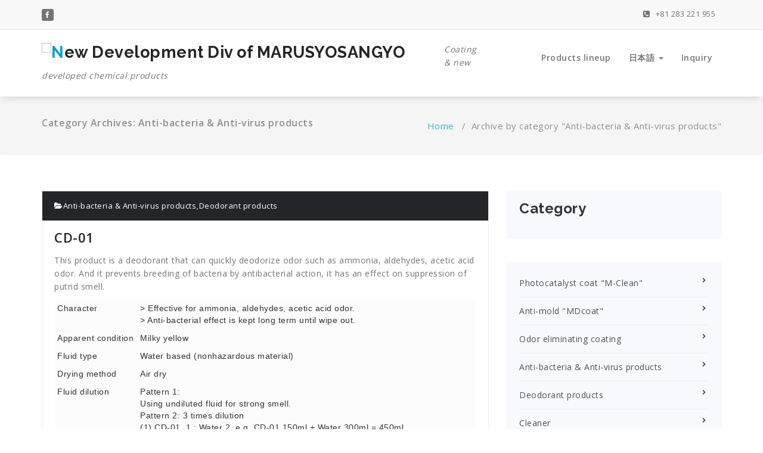

--- FILE ---
content_type: text/html; charset=UTF-8
request_url: https://marusyosangyo.com/category/anti-bacteriaanti-virus-products/
body_size: 16905
content:
<!DOCTYPE html>
<html lang="en-US">
	<head>
	<meta charset="UTF-8">
	<meta name="viewport" content="width=device-width, initial-scale=1">
	<meta name="Description" content="丸昌産業株式会社 新規開発事業部では、室内外で使用可能な光触媒 M-クリーンや防カビコーティング MDコート、化学物質や悪臭を除去する消臭コーティング剤、超親水性コート セルフェイスコートなど表面特性を変化させるコーティング剤の開発・製造や市販消臭剤や消臭成分、抗菌成分などの研究・開発しております。" />
	<meta name="Keywords" content="光触媒, 防カビ, 消臭, 抗ウイルス, 抗菌, 超親水性,ホルムアルデヒド,アンモニア,硫化水素,酢酸,イソ吉草酸,消臭対策" />
	<link rel="profile" href="http://gmpg.org/xfn/11">
	
	<meta name='robots' content='index, follow, max-image-preview:large, max-snippet:-1, max-video-preview:-1' />

	<!-- This site is optimized with the Yoast SEO plugin v26.7 - https://yoast.com/wordpress/plugins/seo/ -->
	<title>Anti-bacteria &amp; Anti-virus products アーカイブ - New Development Div of MARUSYOSANGYO</title>
	<link rel="canonical" href="https://marusyosangyo.com/category/anti-bacteriaanti-virus-products/" />
	<meta property="og:locale" content="en_US" />
	<meta property="og:type" content="article" />
	<meta property="og:title" content="Anti-bacteria &amp; Anti-virus products アーカイブ - New Development Div of MARUSYOSANGYO" />
	<meta property="og:url" content="https://marusyosangyo.com/category/anti-bacteriaanti-virus-products/" />
	<meta property="og:site_name" content="New Development Div of MARUSYOSANGYO" />
	<meta name="twitter:card" content="summary_large_image" />
	<script type="application/ld+json" class="yoast-schema-graph">{"@context":"https://schema.org","@graph":[{"@type":"CollectionPage","@id":"https://marusyosangyo.com/category/anti-bacteriaanti-virus-products/","url":"https://marusyosangyo.com/category/anti-bacteriaanti-virus-products/","name":"Anti-bacteria &amp; Anti-virus products アーカイブ - New Development Div of MARUSYOSANGYO","isPartOf":{"@id":"https://marusyosangyo.com/#website"},"primaryImageOfPage":{"@id":"https://marusyosangyo.com/category/anti-bacteriaanti-virus-products/#primaryimage"},"image":{"@id":"https://marusyosangyo.com/category/anti-bacteriaanti-virus-products/#primaryimage"},"thumbnailUrl":"https://marusyosangyo.com/wp-content/uploads/2020/02/antibacterial.jpg","breadcrumb":{"@id":"https://marusyosangyo.com/category/anti-bacteriaanti-virus-products/#breadcrumb"},"inLanguage":"en-US"},{"@type":"ImageObject","inLanguage":"en-US","@id":"https://marusyosangyo.com/category/anti-bacteriaanti-virus-products/#primaryimage","url":"https://marusyosangyo.com/wp-content/uploads/2020/02/antibacterial.jpg","contentUrl":"https://marusyosangyo.com/wp-content/uploads/2020/02/antibacterial.jpg","width":150,"height":152},{"@type":"BreadcrumbList","@id":"https://marusyosangyo.com/category/anti-bacteriaanti-virus-products/#breadcrumb","itemListElement":[{"@type":"ListItem","position":1,"name":"Home","item":"https://marusyosangyo.com/"},{"@type":"ListItem","position":2,"name":"Anti-bacteria &amp; Anti-virus products"}]},{"@type":"WebSite","@id":"https://marusyosangyo.com/#website","url":"https://marusyosangyo.com/","name":"New Development Div of MARUSYOSANGYO","description":"Coating &amp; new developed chemical products","publisher":{"@id":"https://marusyosangyo.com/#organization"},"potentialAction":[{"@type":"SearchAction","target":{"@type":"EntryPoint","urlTemplate":"https://marusyosangyo.com/?s={search_term_string}"},"query-input":{"@type":"PropertyValueSpecification","valueRequired":true,"valueName":"search_term_string"}}],"inLanguage":"en-US"},{"@type":"Organization","@id":"https://marusyosangyo.com/#organization","name":"MARUSYOSANGYO CO.,LTD.","url":"https://marusyosangyo.com/","logo":{"@type":"ImageObject","inLanguage":"en-US","@id":"https://marusyosangyo.com/#/schema/logo/image/","url":"https://marusyosangyo.com/wp-content/uploads/2022/06/4Mマーク.png","contentUrl":"https://marusyosangyo.com/wp-content/uploads/2022/06/4Mマーク.png","width":59,"height":60,"caption":"MARUSYOSANGYO CO.,LTD."},"image":{"@id":"https://marusyosangyo.com/#/schema/logo/image/"}}]}</script>
	<!-- / Yoast SEO plugin. -->


<link rel='dns-prefetch' href='//fonts.googleapis.com' />
<link rel="alternate" type="application/rss+xml" title="New Development Div of MARUSYOSANGYO &raquo; Feed" href="https://marusyosangyo.com/feed/" />
<link rel="alternate" type="application/rss+xml" title="New Development Div of MARUSYOSANGYO &raquo; Comments Feed" href="https://marusyosangyo.com/comments/feed/" />
<link rel="alternate" type="application/rss+xml" title="New Development Div of MARUSYOSANGYO &raquo; Anti-bacteria &amp; Anti-virus products Category Feed" href="https://marusyosangyo.com/category/anti-bacteriaanti-virus-products/feed/" />
<style id='wp-img-auto-sizes-contain-inline-css' type='text/css'>
img:is([sizes=auto i],[sizes^="auto," i]){contain-intrinsic-size:3000px 1500px}
/*# sourceURL=wp-img-auto-sizes-contain-inline-css */
</style>
<link rel='stylesheet' id='pt-cv-public-style-css' href='https://marusyosangyo.com/wp-content/plugins/content-views-query-and-display-post-page/public/assets/css/cv.css?ver=4.2.1' type='text/css' media='all' />
<style id='wp-emoji-styles-inline-css' type='text/css'>

	img.wp-smiley, img.emoji {
		display: inline !important;
		border: none !important;
		box-shadow: none !important;
		height: 1em !important;
		width: 1em !important;
		margin: 0 0.07em !important;
		vertical-align: -0.1em !important;
		background: none !important;
		padding: 0 !important;
	}
/*# sourceURL=wp-emoji-styles-inline-css */
</style>
<style id='wp-block-library-inline-css' type='text/css'>
:root{--wp-block-synced-color:#7a00df;--wp-block-synced-color--rgb:122,0,223;--wp-bound-block-color:var(--wp-block-synced-color);--wp-editor-canvas-background:#ddd;--wp-admin-theme-color:#007cba;--wp-admin-theme-color--rgb:0,124,186;--wp-admin-theme-color-darker-10:#006ba1;--wp-admin-theme-color-darker-10--rgb:0,107,160.5;--wp-admin-theme-color-darker-20:#005a87;--wp-admin-theme-color-darker-20--rgb:0,90,135;--wp-admin-border-width-focus:2px}@media (min-resolution:192dpi){:root{--wp-admin-border-width-focus:1.5px}}.wp-element-button{cursor:pointer}:root .has-very-light-gray-background-color{background-color:#eee}:root .has-very-dark-gray-background-color{background-color:#313131}:root .has-very-light-gray-color{color:#eee}:root .has-very-dark-gray-color{color:#313131}:root .has-vivid-green-cyan-to-vivid-cyan-blue-gradient-background{background:linear-gradient(135deg,#00d084,#0693e3)}:root .has-purple-crush-gradient-background{background:linear-gradient(135deg,#34e2e4,#4721fb 50%,#ab1dfe)}:root .has-hazy-dawn-gradient-background{background:linear-gradient(135deg,#faaca8,#dad0ec)}:root .has-subdued-olive-gradient-background{background:linear-gradient(135deg,#fafae1,#67a671)}:root .has-atomic-cream-gradient-background{background:linear-gradient(135deg,#fdd79a,#004a59)}:root .has-nightshade-gradient-background{background:linear-gradient(135deg,#330968,#31cdcf)}:root .has-midnight-gradient-background{background:linear-gradient(135deg,#020381,#2874fc)}:root{--wp--preset--font-size--normal:16px;--wp--preset--font-size--huge:42px}.has-regular-font-size{font-size:1em}.has-larger-font-size{font-size:2.625em}.has-normal-font-size{font-size:var(--wp--preset--font-size--normal)}.has-huge-font-size{font-size:var(--wp--preset--font-size--huge)}.has-text-align-center{text-align:center}.has-text-align-left{text-align:left}.has-text-align-right{text-align:right}.has-fit-text{white-space:nowrap!important}#end-resizable-editor-section{display:none}.aligncenter{clear:both}.items-justified-left{justify-content:flex-start}.items-justified-center{justify-content:center}.items-justified-right{justify-content:flex-end}.items-justified-space-between{justify-content:space-between}.screen-reader-text{border:0;clip-path:inset(50%);height:1px;margin:-1px;overflow:hidden;padding:0;position:absolute;width:1px;word-wrap:normal!important}.screen-reader-text:focus{background-color:#ddd;clip-path:none;color:#444;display:block;font-size:1em;height:auto;left:5px;line-height:normal;padding:15px 23px 14px;text-decoration:none;top:5px;width:auto;z-index:100000}html :where(.has-border-color){border-style:solid}html :where([style*=border-top-color]){border-top-style:solid}html :where([style*=border-right-color]){border-right-style:solid}html :where([style*=border-bottom-color]){border-bottom-style:solid}html :where([style*=border-left-color]){border-left-style:solid}html :where([style*=border-width]){border-style:solid}html :where([style*=border-top-width]){border-top-style:solid}html :where([style*=border-right-width]){border-right-style:solid}html :where([style*=border-bottom-width]){border-bottom-style:solid}html :where([style*=border-left-width]){border-left-style:solid}html :where(img[class*=wp-image-]){height:auto;max-width:100%}:where(figure){margin:0 0 1em}html :where(.is-position-sticky){--wp-admin--admin-bar--position-offset:var(--wp-admin--admin-bar--height,0px)}@media screen and (max-width:600px){html :where(.is-position-sticky){--wp-admin--admin-bar--position-offset:0px}}

/*# sourceURL=wp-block-library-inline-css */
</style><style id='wp-block-categories-inline-css' type='text/css'>
.wp-block-categories{box-sizing:border-box}.wp-block-categories.alignleft{margin-right:2em}.wp-block-categories.alignright{margin-left:2em}.wp-block-categories.wp-block-categories-dropdown.aligncenter{text-align:center}.wp-block-categories .wp-block-categories__label{display:block;width:100%}
/*# sourceURL=https://marusyosangyo.com/wp-includes/blocks/categories/style.min.css */
</style>
<style id='wp-block-heading-inline-css' type='text/css'>
h1:where(.wp-block-heading).has-background,h2:where(.wp-block-heading).has-background,h3:where(.wp-block-heading).has-background,h4:where(.wp-block-heading).has-background,h5:where(.wp-block-heading).has-background,h6:where(.wp-block-heading).has-background{padding:1.25em 2.375em}h1.has-text-align-left[style*=writing-mode]:where([style*=vertical-lr]),h1.has-text-align-right[style*=writing-mode]:where([style*=vertical-rl]),h2.has-text-align-left[style*=writing-mode]:where([style*=vertical-lr]),h2.has-text-align-right[style*=writing-mode]:where([style*=vertical-rl]),h3.has-text-align-left[style*=writing-mode]:where([style*=vertical-lr]),h3.has-text-align-right[style*=writing-mode]:where([style*=vertical-rl]),h4.has-text-align-left[style*=writing-mode]:where([style*=vertical-lr]),h4.has-text-align-right[style*=writing-mode]:where([style*=vertical-rl]),h5.has-text-align-left[style*=writing-mode]:where([style*=vertical-lr]),h5.has-text-align-right[style*=writing-mode]:where([style*=vertical-rl]),h6.has-text-align-left[style*=writing-mode]:where([style*=vertical-lr]),h6.has-text-align-right[style*=writing-mode]:where([style*=vertical-rl]){rotate:180deg}
/*# sourceURL=https://marusyosangyo.com/wp-includes/blocks/heading/style.min.css */
</style>
<style id='wp-block-image-inline-css' type='text/css'>
.wp-block-image>a,.wp-block-image>figure>a{display:inline-block}.wp-block-image img{box-sizing:border-box;height:auto;max-width:100%;vertical-align:bottom}@media not (prefers-reduced-motion){.wp-block-image img.hide{visibility:hidden}.wp-block-image img.show{animation:show-content-image .4s}}.wp-block-image[style*=border-radius] img,.wp-block-image[style*=border-radius]>a{border-radius:inherit}.wp-block-image.has-custom-border img{box-sizing:border-box}.wp-block-image.aligncenter{text-align:center}.wp-block-image.alignfull>a,.wp-block-image.alignwide>a{width:100%}.wp-block-image.alignfull img,.wp-block-image.alignwide img{height:auto;width:100%}.wp-block-image .aligncenter,.wp-block-image .alignleft,.wp-block-image .alignright,.wp-block-image.aligncenter,.wp-block-image.alignleft,.wp-block-image.alignright{display:table}.wp-block-image .aligncenter>figcaption,.wp-block-image .alignleft>figcaption,.wp-block-image .alignright>figcaption,.wp-block-image.aligncenter>figcaption,.wp-block-image.alignleft>figcaption,.wp-block-image.alignright>figcaption{caption-side:bottom;display:table-caption}.wp-block-image .alignleft{float:left;margin:.5em 1em .5em 0}.wp-block-image .alignright{float:right;margin:.5em 0 .5em 1em}.wp-block-image .aligncenter{margin-left:auto;margin-right:auto}.wp-block-image :where(figcaption){margin-bottom:1em;margin-top:.5em}.wp-block-image.is-style-circle-mask img{border-radius:9999px}@supports ((-webkit-mask-image:none) or (mask-image:none)) or (-webkit-mask-image:none){.wp-block-image.is-style-circle-mask img{border-radius:0;-webkit-mask-image:url('data:image/svg+xml;utf8,<svg viewBox="0 0 100 100" xmlns="http://www.w3.org/2000/svg"><circle cx="50" cy="50" r="50"/></svg>');mask-image:url('data:image/svg+xml;utf8,<svg viewBox="0 0 100 100" xmlns="http://www.w3.org/2000/svg"><circle cx="50" cy="50" r="50"/></svg>');mask-mode:alpha;-webkit-mask-position:center;mask-position:center;-webkit-mask-repeat:no-repeat;mask-repeat:no-repeat;-webkit-mask-size:contain;mask-size:contain}}:root :where(.wp-block-image.is-style-rounded img,.wp-block-image .is-style-rounded img){border-radius:9999px}.wp-block-image figure{margin:0}.wp-lightbox-container{display:flex;flex-direction:column;position:relative}.wp-lightbox-container img{cursor:zoom-in}.wp-lightbox-container img:hover+button{opacity:1}.wp-lightbox-container button{align-items:center;backdrop-filter:blur(16px) saturate(180%);background-color:#5a5a5a40;border:none;border-radius:4px;cursor:zoom-in;display:flex;height:20px;justify-content:center;opacity:0;padding:0;position:absolute;right:16px;text-align:center;top:16px;width:20px;z-index:100}@media not (prefers-reduced-motion){.wp-lightbox-container button{transition:opacity .2s ease}}.wp-lightbox-container button:focus-visible{outline:3px auto #5a5a5a40;outline:3px auto -webkit-focus-ring-color;outline-offset:3px}.wp-lightbox-container button:hover{cursor:pointer;opacity:1}.wp-lightbox-container button:focus{opacity:1}.wp-lightbox-container button:focus,.wp-lightbox-container button:hover,.wp-lightbox-container button:not(:hover):not(:active):not(.has-background){background-color:#5a5a5a40;border:none}.wp-lightbox-overlay{box-sizing:border-box;cursor:zoom-out;height:100vh;left:0;overflow:hidden;position:fixed;top:0;visibility:hidden;width:100%;z-index:100000}.wp-lightbox-overlay .close-button{align-items:center;cursor:pointer;display:flex;justify-content:center;min-height:40px;min-width:40px;padding:0;position:absolute;right:calc(env(safe-area-inset-right) + 16px);top:calc(env(safe-area-inset-top) + 16px);z-index:5000000}.wp-lightbox-overlay .close-button:focus,.wp-lightbox-overlay .close-button:hover,.wp-lightbox-overlay .close-button:not(:hover):not(:active):not(.has-background){background:none;border:none}.wp-lightbox-overlay .lightbox-image-container{height:var(--wp--lightbox-container-height);left:50%;overflow:hidden;position:absolute;top:50%;transform:translate(-50%,-50%);transform-origin:top left;width:var(--wp--lightbox-container-width);z-index:9999999999}.wp-lightbox-overlay .wp-block-image{align-items:center;box-sizing:border-box;display:flex;height:100%;justify-content:center;margin:0;position:relative;transform-origin:0 0;width:100%;z-index:3000000}.wp-lightbox-overlay .wp-block-image img{height:var(--wp--lightbox-image-height);min-height:var(--wp--lightbox-image-height);min-width:var(--wp--lightbox-image-width);width:var(--wp--lightbox-image-width)}.wp-lightbox-overlay .wp-block-image figcaption{display:none}.wp-lightbox-overlay button{background:none;border:none}.wp-lightbox-overlay .scrim{background-color:#fff;height:100%;opacity:.9;position:absolute;width:100%;z-index:2000000}.wp-lightbox-overlay.active{visibility:visible}@media not (prefers-reduced-motion){.wp-lightbox-overlay.active{animation:turn-on-visibility .25s both}.wp-lightbox-overlay.active img{animation:turn-on-visibility .35s both}.wp-lightbox-overlay.show-closing-animation:not(.active){animation:turn-off-visibility .35s both}.wp-lightbox-overlay.show-closing-animation:not(.active) img{animation:turn-off-visibility .25s both}.wp-lightbox-overlay.zoom.active{animation:none;opacity:1;visibility:visible}.wp-lightbox-overlay.zoom.active .lightbox-image-container{animation:lightbox-zoom-in .4s}.wp-lightbox-overlay.zoom.active .lightbox-image-container img{animation:none}.wp-lightbox-overlay.zoom.active .scrim{animation:turn-on-visibility .4s forwards}.wp-lightbox-overlay.zoom.show-closing-animation:not(.active){animation:none}.wp-lightbox-overlay.zoom.show-closing-animation:not(.active) .lightbox-image-container{animation:lightbox-zoom-out .4s}.wp-lightbox-overlay.zoom.show-closing-animation:not(.active) .lightbox-image-container img{animation:none}.wp-lightbox-overlay.zoom.show-closing-animation:not(.active) .scrim{animation:turn-off-visibility .4s forwards}}@keyframes show-content-image{0%{visibility:hidden}99%{visibility:hidden}to{visibility:visible}}@keyframes turn-on-visibility{0%{opacity:0}to{opacity:1}}@keyframes turn-off-visibility{0%{opacity:1;visibility:visible}99%{opacity:0;visibility:visible}to{opacity:0;visibility:hidden}}@keyframes lightbox-zoom-in{0%{transform:translate(calc((-100vw + var(--wp--lightbox-scrollbar-width))/2 + var(--wp--lightbox-initial-left-position)),calc(-50vh + var(--wp--lightbox-initial-top-position))) scale(var(--wp--lightbox-scale))}to{transform:translate(-50%,-50%) scale(1)}}@keyframes lightbox-zoom-out{0%{transform:translate(-50%,-50%) scale(1);visibility:visible}99%{visibility:visible}to{transform:translate(calc((-100vw + var(--wp--lightbox-scrollbar-width))/2 + var(--wp--lightbox-initial-left-position)),calc(-50vh + var(--wp--lightbox-initial-top-position))) scale(var(--wp--lightbox-scale));visibility:hidden}}
/*# sourceURL=https://marusyosangyo.com/wp-includes/blocks/image/style.min.css */
</style>
<style id='wp-block-list-inline-css' type='text/css'>
ol,ul{box-sizing:border-box}:root :where(.wp-block-list.has-background){padding:1.25em 2.375em}
/*# sourceURL=https://marusyosangyo.com/wp-includes/blocks/list/style.min.css */
</style>
<style id='wp-block-paragraph-inline-css' type='text/css'>
.is-small-text{font-size:.875em}.is-regular-text{font-size:1em}.is-large-text{font-size:2.25em}.is-larger-text{font-size:3em}.has-drop-cap:not(:focus):first-letter{float:left;font-size:8.4em;font-style:normal;font-weight:100;line-height:.68;margin:.05em .1em 0 0;text-transform:uppercase}body.rtl .has-drop-cap:not(:focus):first-letter{float:none;margin-left:.1em}p.has-drop-cap.has-background{overflow:hidden}:root :where(p.has-background){padding:1.25em 2.375em}:where(p.has-text-color:not(.has-link-color)) a{color:inherit}p.has-text-align-left[style*="writing-mode:vertical-lr"],p.has-text-align-right[style*="writing-mode:vertical-rl"]{rotate:180deg}
/*# sourceURL=https://marusyosangyo.com/wp-includes/blocks/paragraph/style.min.css */
</style>
<style id='global-styles-inline-css' type='text/css'>
:root{--wp--preset--aspect-ratio--square: 1;--wp--preset--aspect-ratio--4-3: 4/3;--wp--preset--aspect-ratio--3-4: 3/4;--wp--preset--aspect-ratio--3-2: 3/2;--wp--preset--aspect-ratio--2-3: 2/3;--wp--preset--aspect-ratio--16-9: 16/9;--wp--preset--aspect-ratio--9-16: 9/16;--wp--preset--color--black: #000000;--wp--preset--color--cyan-bluish-gray: #abb8c3;--wp--preset--color--white: #ffffff;--wp--preset--color--pale-pink: #f78da7;--wp--preset--color--vivid-red: #cf2e2e;--wp--preset--color--luminous-vivid-orange: #ff6900;--wp--preset--color--luminous-vivid-amber: #fcb900;--wp--preset--color--light-green-cyan: #7bdcb5;--wp--preset--color--vivid-green-cyan: #00d084;--wp--preset--color--pale-cyan-blue: #8ed1fc;--wp--preset--color--vivid-cyan-blue: #0693e3;--wp--preset--color--vivid-purple: #9b51e0;--wp--preset--gradient--vivid-cyan-blue-to-vivid-purple: linear-gradient(135deg,rgb(6,147,227) 0%,rgb(155,81,224) 100%);--wp--preset--gradient--light-green-cyan-to-vivid-green-cyan: linear-gradient(135deg,rgb(122,220,180) 0%,rgb(0,208,130) 100%);--wp--preset--gradient--luminous-vivid-amber-to-luminous-vivid-orange: linear-gradient(135deg,rgb(252,185,0) 0%,rgb(255,105,0) 100%);--wp--preset--gradient--luminous-vivid-orange-to-vivid-red: linear-gradient(135deg,rgb(255,105,0) 0%,rgb(207,46,46) 100%);--wp--preset--gradient--very-light-gray-to-cyan-bluish-gray: linear-gradient(135deg,rgb(238,238,238) 0%,rgb(169,184,195) 100%);--wp--preset--gradient--cool-to-warm-spectrum: linear-gradient(135deg,rgb(74,234,220) 0%,rgb(151,120,209) 20%,rgb(207,42,186) 40%,rgb(238,44,130) 60%,rgb(251,105,98) 80%,rgb(254,248,76) 100%);--wp--preset--gradient--blush-light-purple: linear-gradient(135deg,rgb(255,206,236) 0%,rgb(152,150,240) 100%);--wp--preset--gradient--blush-bordeaux: linear-gradient(135deg,rgb(254,205,165) 0%,rgb(254,45,45) 50%,rgb(107,0,62) 100%);--wp--preset--gradient--luminous-dusk: linear-gradient(135deg,rgb(255,203,112) 0%,rgb(199,81,192) 50%,rgb(65,88,208) 100%);--wp--preset--gradient--pale-ocean: linear-gradient(135deg,rgb(255,245,203) 0%,rgb(182,227,212) 50%,rgb(51,167,181) 100%);--wp--preset--gradient--electric-grass: linear-gradient(135deg,rgb(202,248,128) 0%,rgb(113,206,126) 100%);--wp--preset--gradient--midnight: linear-gradient(135deg,rgb(2,3,129) 0%,rgb(40,116,252) 100%);--wp--preset--font-size--small: 13px;--wp--preset--font-size--medium: 20px;--wp--preset--font-size--large: 36px;--wp--preset--font-size--x-large: 42px;--wp--preset--spacing--20: 0.44rem;--wp--preset--spacing--30: 0.67rem;--wp--preset--spacing--40: 1rem;--wp--preset--spacing--50: 1.5rem;--wp--preset--spacing--60: 2.25rem;--wp--preset--spacing--70: 3.38rem;--wp--preset--spacing--80: 5.06rem;--wp--preset--shadow--natural: 6px 6px 9px rgba(0, 0, 0, 0.2);--wp--preset--shadow--deep: 12px 12px 50px rgba(0, 0, 0, 0.4);--wp--preset--shadow--sharp: 6px 6px 0px rgba(0, 0, 0, 0.2);--wp--preset--shadow--outlined: 6px 6px 0px -3px rgb(255, 255, 255), 6px 6px rgb(0, 0, 0);--wp--preset--shadow--crisp: 6px 6px 0px rgb(0, 0, 0);}:where(.is-layout-flex){gap: 0.5em;}:where(.is-layout-grid){gap: 0.5em;}body .is-layout-flex{display: flex;}.is-layout-flex{flex-wrap: wrap;align-items: center;}.is-layout-flex > :is(*, div){margin: 0;}body .is-layout-grid{display: grid;}.is-layout-grid > :is(*, div){margin: 0;}:where(.wp-block-columns.is-layout-flex){gap: 2em;}:where(.wp-block-columns.is-layout-grid){gap: 2em;}:where(.wp-block-post-template.is-layout-flex){gap: 1.25em;}:where(.wp-block-post-template.is-layout-grid){gap: 1.25em;}.has-black-color{color: var(--wp--preset--color--black) !important;}.has-cyan-bluish-gray-color{color: var(--wp--preset--color--cyan-bluish-gray) !important;}.has-white-color{color: var(--wp--preset--color--white) !important;}.has-pale-pink-color{color: var(--wp--preset--color--pale-pink) !important;}.has-vivid-red-color{color: var(--wp--preset--color--vivid-red) !important;}.has-luminous-vivid-orange-color{color: var(--wp--preset--color--luminous-vivid-orange) !important;}.has-luminous-vivid-amber-color{color: var(--wp--preset--color--luminous-vivid-amber) !important;}.has-light-green-cyan-color{color: var(--wp--preset--color--light-green-cyan) !important;}.has-vivid-green-cyan-color{color: var(--wp--preset--color--vivid-green-cyan) !important;}.has-pale-cyan-blue-color{color: var(--wp--preset--color--pale-cyan-blue) !important;}.has-vivid-cyan-blue-color{color: var(--wp--preset--color--vivid-cyan-blue) !important;}.has-vivid-purple-color{color: var(--wp--preset--color--vivid-purple) !important;}.has-black-background-color{background-color: var(--wp--preset--color--black) !important;}.has-cyan-bluish-gray-background-color{background-color: var(--wp--preset--color--cyan-bluish-gray) !important;}.has-white-background-color{background-color: var(--wp--preset--color--white) !important;}.has-pale-pink-background-color{background-color: var(--wp--preset--color--pale-pink) !important;}.has-vivid-red-background-color{background-color: var(--wp--preset--color--vivid-red) !important;}.has-luminous-vivid-orange-background-color{background-color: var(--wp--preset--color--luminous-vivid-orange) !important;}.has-luminous-vivid-amber-background-color{background-color: var(--wp--preset--color--luminous-vivid-amber) !important;}.has-light-green-cyan-background-color{background-color: var(--wp--preset--color--light-green-cyan) !important;}.has-vivid-green-cyan-background-color{background-color: var(--wp--preset--color--vivid-green-cyan) !important;}.has-pale-cyan-blue-background-color{background-color: var(--wp--preset--color--pale-cyan-blue) !important;}.has-vivid-cyan-blue-background-color{background-color: var(--wp--preset--color--vivid-cyan-blue) !important;}.has-vivid-purple-background-color{background-color: var(--wp--preset--color--vivid-purple) !important;}.has-black-border-color{border-color: var(--wp--preset--color--black) !important;}.has-cyan-bluish-gray-border-color{border-color: var(--wp--preset--color--cyan-bluish-gray) !important;}.has-white-border-color{border-color: var(--wp--preset--color--white) !important;}.has-pale-pink-border-color{border-color: var(--wp--preset--color--pale-pink) !important;}.has-vivid-red-border-color{border-color: var(--wp--preset--color--vivid-red) !important;}.has-luminous-vivid-orange-border-color{border-color: var(--wp--preset--color--luminous-vivid-orange) !important;}.has-luminous-vivid-amber-border-color{border-color: var(--wp--preset--color--luminous-vivid-amber) !important;}.has-light-green-cyan-border-color{border-color: var(--wp--preset--color--light-green-cyan) !important;}.has-vivid-green-cyan-border-color{border-color: var(--wp--preset--color--vivid-green-cyan) !important;}.has-pale-cyan-blue-border-color{border-color: var(--wp--preset--color--pale-cyan-blue) !important;}.has-vivid-cyan-blue-border-color{border-color: var(--wp--preset--color--vivid-cyan-blue) !important;}.has-vivid-purple-border-color{border-color: var(--wp--preset--color--vivid-purple) !important;}.has-vivid-cyan-blue-to-vivid-purple-gradient-background{background: var(--wp--preset--gradient--vivid-cyan-blue-to-vivid-purple) !important;}.has-light-green-cyan-to-vivid-green-cyan-gradient-background{background: var(--wp--preset--gradient--light-green-cyan-to-vivid-green-cyan) !important;}.has-luminous-vivid-amber-to-luminous-vivid-orange-gradient-background{background: var(--wp--preset--gradient--luminous-vivid-amber-to-luminous-vivid-orange) !important;}.has-luminous-vivid-orange-to-vivid-red-gradient-background{background: var(--wp--preset--gradient--luminous-vivid-orange-to-vivid-red) !important;}.has-very-light-gray-to-cyan-bluish-gray-gradient-background{background: var(--wp--preset--gradient--very-light-gray-to-cyan-bluish-gray) !important;}.has-cool-to-warm-spectrum-gradient-background{background: var(--wp--preset--gradient--cool-to-warm-spectrum) !important;}.has-blush-light-purple-gradient-background{background: var(--wp--preset--gradient--blush-light-purple) !important;}.has-blush-bordeaux-gradient-background{background: var(--wp--preset--gradient--blush-bordeaux) !important;}.has-luminous-dusk-gradient-background{background: var(--wp--preset--gradient--luminous-dusk) !important;}.has-pale-ocean-gradient-background{background: var(--wp--preset--gradient--pale-ocean) !important;}.has-electric-grass-gradient-background{background: var(--wp--preset--gradient--electric-grass) !important;}.has-midnight-gradient-background{background: var(--wp--preset--gradient--midnight) !important;}.has-small-font-size{font-size: var(--wp--preset--font-size--small) !important;}.has-medium-font-size{font-size: var(--wp--preset--font-size--medium) !important;}.has-large-font-size{font-size: var(--wp--preset--font-size--large) !important;}.has-x-large-font-size{font-size: var(--wp--preset--font-size--x-large) !important;}
/*# sourceURL=global-styles-inline-css */
</style>

<style id='classic-theme-styles-inline-css' type='text/css'>
/*! This file is auto-generated */
.wp-block-button__link{color:#fff;background-color:#32373c;border-radius:9999px;box-shadow:none;text-decoration:none;padding:calc(.667em + 2px) calc(1.333em + 2px);font-size:1.125em}.wp-block-file__button{background:#32373c;color:#fff;text-decoration:none}
/*# sourceURL=/wp-includes/css/classic-themes.min.css */
</style>
<link rel='stylesheet' id='contact-form-7-css' href='https://marusyosangyo.com/wp-content/plugins/contact-form-7/includes/css/styles.css?ver=6.1.4' type='text/css' media='all' />
<link rel='stylesheet' id='wpos-slick-style-css' href='https://marusyosangyo.com/wp-content/plugins/post-category-image-with-grid-and-slider/assets/css/slick.css?ver=1.5.3' type='text/css' media='all' />
<link rel='stylesheet' id='pciwgas-publlic-style-css' href='https://marusyosangyo.com/wp-content/plugins/post-category-image-with-grid-and-slider/assets/css/pciwgas-public.css?ver=1.5.3' type='text/css' media='all' />
<link rel='stylesheet' id='specia-style-css' href='https://marusyosangyo.com/wp-content/themes/specia/specia/style.css?ver=6.9' type='text/css' media='all' />
<link rel='stylesheet' id='specia-default-css' href='https://marusyosangyo.com/wp-content/themes/specia/specia/css/colors/default.css?ver=6.9' type='text/css' media='all' />
<link rel='stylesheet' id='owl-carousel-css' href='https://marusyosangyo.com/wp-content/themes/specia/specia/css/owl.carousel.css?ver=6.9' type='text/css' media='all' />
<link rel='stylesheet' id='bootstrap-css' href='https://marusyosangyo.com/wp-content/themes/specia/specia/css/bootstrap.css?ver=6.9' type='text/css' media='all' />
<link rel='stylesheet' id='woo-css' href='https://marusyosangyo.com/wp-content/themes/specia/specia/css/woo.css?ver=6.9' type='text/css' media='all' />
<link rel='stylesheet' id='specia-form-css' href='https://marusyosangyo.com/wp-content/themes/specia/specia/css/form.css?ver=6.9' type='text/css' media='all' />
<link rel='stylesheet' id='specia-typography-css' href='https://marusyosangyo.com/wp-content/themes/specia/specia/css/typography.css?ver=6.9' type='text/css' media='all' />
<link rel='stylesheet' id='specia-media-query-css' href='https://marusyosangyo.com/wp-content/themes/specia/specia/css/media-query.css?ver=6.9' type='text/css' media='all' />
<link rel='stylesheet' id='specia-widget-css' href='https://marusyosangyo.com/wp-content/themes/specia/specia/css/widget.css?ver=6.9' type='text/css' media='all' />
<link rel='stylesheet' id='animate-css' href='https://marusyosangyo.com/wp-content/themes/specia/specia/css/animate.min.css?ver=6.9' type='text/css' media='all' />
<link rel='stylesheet' id='specia-text-rotator-css' href='https://marusyosangyo.com/wp-content/themes/specia/specia/css/text-rotator.css?ver=6.9' type='text/css' media='all' />
<link rel='stylesheet' id='specia-menus-css' href='https://marusyosangyo.com/wp-content/themes/specia/specia/css/menus.css?ver=6.9' type='text/css' media='all' />
<link rel='stylesheet' id='font-awesome-css' href='https://marusyosangyo.com/wp-content/themes/specia/specia/inc/fonts/font-awesome/css/font-awesome.min.css?ver=6.9' type='text/css' media='all' />
<link rel='stylesheet' id='specia-fonts-css' href='//fonts.googleapis.com/css?family=Open+Sans%3A300%2C400%2C600%2C700%2C800%7CRaleway%3A400%2C700&#038;subset=latin%2Clatin-ext' type='text/css' media='all' />
<link rel='stylesheet' id='tablepress-default-css' href='https://marusyosangyo.com/wp-content/plugins/tablepress/css/build/default.css?ver=3.2.6' type='text/css' media='all' />
<script type="text/javascript" src="https://marusyosangyo.com/wp-includes/js/jquery/jquery.min.js?ver=3.7.1" id="jquery-core-js"></script>
<script type="text/javascript" src="https://marusyosangyo.com/wp-includes/js/jquery/jquery-migrate.min.js?ver=3.4.1" id="jquery-migrate-js"></script>
<script type="text/javascript" src="https://marusyosangyo.com/wp-content/themes/specia/specia/js/owl.carousel.min.js?ver=6.9" id="owl-carousel-js"></script>
<script type="text/javascript" src="https://marusyosangyo.com/wp-content/themes/specia/specia/js/bootstrap.min.js?ver=6.9" id="bootstrap-js"></script>
<script type="text/javascript" src="https://marusyosangyo.com/wp-content/themes/specia/specia/js/jquery.simple-text-rotator.min.js?ver=6.9" id="jquery-text-rotator-js"></script>
<script type="text/javascript" src="https://marusyosangyo.com/wp-content/themes/specia/specia/js/jquery.sticky.js?ver=6.9" id="jquery-sticky-js"></script>
<script type="text/javascript" src="https://marusyosangyo.com/wp-content/themes/specia/specia/js/wow.min.js?ver=6.9" id="wow-min-js"></script>
<script type="text/javascript" src="https://marusyosangyo.com/wp-content/themes/specia/specia/js/component.min.js?ver=6.9" id="specia-service-component-js"></script>
<script type="text/javascript" src="https://marusyosangyo.com/wp-content/themes/specia/specia/js/modernizr.custom.min.js?ver=6.9" id="specia-service-modernizr-custom-js"></script>
<script type="text/javascript" src="https://marusyosangyo.com/wp-content/themes/specia/specia/js/custom.js?ver=6.9" id="specia-custom-js-js"></script>
<script type="text/javascript" src="https://marusyosangyo.com/wp-content/themes/specia/specia/js/dropdown.js?ver=6.9" id="specia-dropdown-js"></script>
<link rel="https://api.w.org/" href="https://marusyosangyo.com/wp-json/" /><link rel="alternate" title="JSON" type="application/json" href="https://marusyosangyo.com/wp-json/wp/v2/categories/5" /><link rel="EditURI" type="application/rsd+xml" title="RSD" href="https://marusyosangyo.com/xmlrpc.php?rsd" />
<meta name="generator" content="WordPress 6.9" />
		<script type="text/javascript">
				(function(c,l,a,r,i,t,y){
					c[a]=c[a]||function(){(c[a].q=c[a].q||[]).push(arguments)};t=l.createElement(r);t.async=1;
					t.src="https://www.clarity.ms/tag/"+i+"?ref=wordpress";y=l.getElementsByTagName(r)[0];y.parentNode.insertBefore(t,y);
				})(window, document, "clarity", "script", "hvhh1alxzv");
		</script>
		<link rel="icon" href="https://marusyosangyo.com/wp-content/uploads/2022/06/4Mマーク.png" sizes="32x32" />
<link rel="icon" href="https://marusyosangyo.com/wp-content/uploads/2022/06/4Mマーク.png" sizes="192x192" />
<link rel="apple-touch-icon" href="https://marusyosangyo.com/wp-content/uploads/2022/06/4Mマーク.png" />
<meta name="msapplication-TileImage" content="https://marusyosangyo.com/wp-content/uploads/2022/06/4Mマーク.png" />
<!-- Matomo -->
<script>
  var _paq = window._paq = window._paq || [];
  /* tracker methods like "setCustomDimension" should be called before "trackPageView" */
  _paq.push(['trackPageView']);
  _paq.push(['enableLinkTracking']);
  (function() {
    var u="//marusyosangyo.com/matomo/";
    _paq.push(['setTrackerUrl', u+'matomo.php']);
    _paq.push(['setSiteId', '1']);
    var d=document, g=d.createElement('script'), s=d.getElementsByTagName('script')[0];
    g.async=true; g.src=u+'matomo.js'; s.parentNode.insertBefore(g,s);
  })();
</script>
<!-- End Matomo Code -->
</head>

<body class="archive category category-anti-bacteriaanti-virus-products category-5 wp-custom-logo wp-theme-speciaspecia">
<div id="page" class="site">
	<a class="skip-link screen-reader-text" href="#content">Skip to content</a>

	

<section id="specia-header" class="header-top-info-1">
    <div class="container">
        <div class="row">
            <div class="col-md-6 col-sm-5">
                <!-- Start Social Media Icons -->
								
				
											<ul class="social pull-left">
							 
								<li><a href="https://www.facebook.com/marusyosangyo.inc"><i class="fa fa-facebook"></i></a></li>
														
														
														
														
														
														
														
														
														
														
														
													</ul>
					                <!-- /End Social Media Icons-->
            </div>
			
			
            <div class="col-md-6 col-sm-7">
									<!-- Start Contact Info -->
					<ul class="info pull-right">
												
						 
							<li class="header-contact"><a href="tel:+81 283 221 955"><i class="fa fa-phone-square"></i> +81 283 221 955</a></li>
											</ul>
					<!-- /End Contact Info -->
							</div>
        </div>
    </div>
</section>

<div class="clearfix"></div>

<header role="banner">
	<nav class='navbar navbar-default sticky-nav' role='navigation'>
		
		<div class="container">

			<!-- Mobile Display -->
			<div class="navbar-header">
				<a class="navbar-brand" href="https://marusyosangyo.com/" class="brand">
					<a href="https://marusyosangyo.com/" class="custom-logo-link" rel="home"><img src="https://marusyosangyo.com/wp-content/uploads/2022/10/Specia-1.png" class="custom-logo navbar-brand" alt="New Development Div of MARUSYOSANGYO" decoding="async" /></a>					
												<p class="site-description">Coating &amp; new developed chemical products</p>
									</a>
				
				
				
				<button type="button" class="navbar-toggle collapsed" data-toggle="collapse" data-target="#bs-example-navbar-collapse-1">
					<span class="sr-only">Toggle navigation</span>
					<span class="icon-bar"></span>
					<span class="icon-bar"></span>
					<span class="icon-bar"></span>
				</button>
			</div>
			<!-- /Mobile Display -->

			<!-- Menu Toggle -->
			<div class="collapse navbar-collapse" id="bs-example-navbar-collapse-1">

			<ul id="menu-menu-1" class="nav navbar-nav navbar-right"><li id="menu-item-677" class="menu-item menu-item-type-post_type menu-item-object-page menu-item-home menu-item-677"><a href="https://marusyosangyo.com/">Products lineup</a></li>
<li id="menu-item-678" class="menu-item menu-item-type-post_type menu-item-object-page menu-item-has-children menu-item-678 dropdown"><a href="https://marusyosangyo.com/jp/">日本語 <i class="caret"></i></a>
<ul class="dropdown-menu">
	<li id="menu-item-674" class="menu-item menu-item-type-post_type menu-item-object-page menu-item-privacy-policy menu-item-674"><a href="https://marusyosangyo.com/privacy-policy/">Privacy Policy</a></li>
</ul>
</li>
<li id="menu-item-679" class="menu-item menu-item-type-post_type menu-item-object-page menu-item-679"><a href="https://marusyosangyo.com/inquiry/">Inquiry</a></li>
</ul>			</div>
			<!-- Menu Toggle -->
			
		</div>
	</nav>
</header>
<div class="clearfix"></div>
<section class="breadcrumb">
    <div class="background-overlay">
        <div class="container">
            <div class="row padding-top-10 padding-bottom-10">
                <div class="col-md-6 col-xs-12 col-sm-6">
                     <h2>
						Category Archives: Anti-bacteria &amp; Anti-virus products					</h2>
                </div>

                <div class="col-md-6 col-xs-12 col-sm-6 breadcrumb-position">
					<ul class="page-breadcrumb">
						<li><a href="https://marusyosangyo.com">Home</a> &nbsp &#47; &nbsp<li class="active">Archive by category "Anti-bacteria &amp; Anti-virus products"</li></li>                    </ul>
                </div>
            </div>
        </div>
    </div>
</section>

<div class="clearfix"></div>

	<div id="content" class="site-content" role="main">
<!-- Blog & Sidebar Section -->
<section class="page-wrapper">
	<div class="container">
		<div class="row padding-top-60 padding-bottom-60">
			
			<!--Blog Detail-->
			<div class="col-md-8" >
					
										
												
							<article id="post-234" class="post-234 post type-post status-publish format-standard has-post-thumbnail hentry category-anti-bacteriaanti-virus-products category-deodorant-products">
    
	
	
    <footer class="entry-footer">


                <span class="cat-links">
            <a href="https://marusyosangyo.com/cd-01/"><i class="fa fa-folder-open"></i><a href="https://marusyosangyo.com/category/anti-bacteriaanti-virus-products/" rel="category tag">Anti-bacteria &amp; Anti-virus products</a>,<a href="https://marusyosangyo.com/category/deodorant-products/" rel="category tag">Deodorant products</a></a>
        </span>
        
        
    </footer><!-- .entry-footer -->

    <header class="entry-header">
        <h2 class="entry-title"><a href="https://marusyosangyo.com/cd-01/" rel="bookmark">CD-01</a></h2> 
    </header><!-- .entry-header -->

    <div class="entry-content">
       
<p> This product is a deodorant that can quickly deodorize odor such as ammonia, aldehydes, acetic acid odor. And it prevents breeding of bacteria by antibacterial action, it has an effect on suppression of putrid smell.  </p>




<table id="tablepress-14" class="tablepress tablepress-id-14 tbody-has-connected-cells">
<tbody class="row-striping row-hover">
<tr class="row-1">
	<td class="column-1">Character</td><td colspan="3" class="column-2">> Effective for ammonia, aldehydes, acetic acid odor.<br />
> Anti-bacterial effect is kept long term until wipe out.</td>
</tr>
<tr class="row-2">
	<td class="column-1">Apparent condition</td><td colspan="3" class="column-2">Milky yellow</td>
</tr>
<tr class="row-3">
	<td class="column-1">Fluid type</td><td colspan="3" class="column-2">Water based (nonhazardous material)</td>
</tr>
<tr class="row-4">
	<td class="column-1">Drying method</td><td colspan="3" class="column-2">Air dry</td>
</tr>
<tr class="row-5">
	<td class="column-1">Fluid dilution</td><td colspan="3" class="column-2">Pattern 1: <br />
  Using undiluted fluid for strong smell.<br />
Pattern 2: 3 times dilution<br />
 (1) CD-01, 1 : Water 2,  e.g. CD-01 150ml + Water 300ml = 450ml<br />
 (2) CD-01, 1 : Alcohol 2,  e.g. CD-01 150ml + Alcohol 300ml = 450ml<br />
 (3) CD-01, 1 : water 1: Alcohol 1,  e.g. CD-01 150ml + Water 150ml + Alcohol 150ml= 450ml</td>
</tr>
<tr class="row-6">
	<td class="column-1">How to use</td><td colspan="3" class="column-2">Undiluted solution ~ 3 times diluted solution<br />
<br />
Spray with hand spray, </td>
</tr>
<tr class="row-7">
	<td class="column-1">Quantity consumed</td><td colspan="3" class="column-2">Hand spray (0.7cc) 5-10 times / 1m2</td>
</tr>
<tr class="row-8">
	<td class="column-1">Appearance after dry</td><td colspan="3" class="column-2">Transparent - white</td>
</tr>
<tr class="row-9">
	<td class="column-1">Application / facilities</td><td colspan="3" class="column-2">> Room<br />
> Garment<br />
> Bedclothing<br />
> Article of furniture	Home<br />
> Care facility<br />
> Health club</td>
</tr>
<tr class="row-10">
	<td class="column-1">Attention</td><td colspan="3" class="column-2">The coated surface may become white. Please wipe it off and remove it properly.</td>
</tr>
<tr class="row-11">
	<td class="column-1">Bottle label</td><td colspan="3" class="column-2"><img fetchpriority="high" decoding="async" src="http://marusyosangyo.com/wp-content/uploads/2020/02/CD-01-212x300.jpg" alt="" width="212" height="300" class="alignnone size-medium wp-image-212" /></td>
</tr>
<tr class="row-12">
	<td rowspan="2" class="column-1">Bottle type</td><td class="column-2"><img decoding="async" src="http://marusyosangyo.com/wp-content/uploads/2020/02/4l-bottle.png" alt="" width="112" height="159" class="alignnone size-full wp-image-310" /></td><td class="column-3"><img decoding="async" src="http://marusyosangyo.com/wp-content/uploads/2020/02/10l-bottle.png" alt="" width="152" height="159" class="alignnone size-full wp-image-311" /></td><td class="column-4"><img loading="lazy" decoding="async" src="http://marusyosangyo.com/wp-content/uploads/2020/02/20l-bottle.png" alt="" width="173" height="159" class="alignnone size-full wp-image-312" /></td>
</tr>
<tr class="row-13">
	<td class="column-2">4L<br />
(Option)</td><td class="column-3">10L<br />
(Option)</td><td class="column-4">20L</td>
</tr>
</tbody>
</table>
<!-- #tablepress-14 from cache -->



<p><strong>Odor eliminating effect</strong></p>



<figure class="wp-block-image size-large"><img loading="lazy" decoding="async" width="567" height="231" src="http://marusyosangyo.com/wp-content/uploads/2020/02/image-1.png" alt="" class="wp-image-402" srcset="https://marusyosangyo.com/wp-content/uploads/2020/02/image-1.png 567w, https://marusyosangyo.com/wp-content/uploads/2020/02/image-1-300x122.png 300w" sizes="auto, (max-width: 567px) 100vw, 567px" /></figure>
    </div><!-- .entry-content -->

</article>
					
												
							<article id="post-232" class="post-232 post type-post status-publish format-standard has-post-thumbnail hentry category-anti-bacteriaanti-virus-products">
    
	
	
    <footer class="entry-footer">


                <span class="cat-links">
            <a href="https://marusyosangyo.com/mc-10/"><i class="fa fa-folder-open"></i><a href="https://marusyosangyo.com/category/anti-bacteriaanti-virus-products/" rel="category tag">Anti-bacteria &amp; Anti-virus products</a></a>
        </span>
        
        
    </footer><!-- .entry-footer -->

    <header class="entry-header">
        <h2 class="entry-title"><a href="https://marusyosangyo.com/mc-10/" rel="bookmark">MC-10</a></h2> 
    </header><!-- .entry-header -->

    <div class="entry-content">
       
<p>MC-10 is an antibacterial liquid that combines several metal antibacterial agents and titanium oxide. This liquid is concentrated type.</p>




<table id="tablepress-7" class="tablepress tablepress-id-7 tbody-has-connected-cells">
<tbody class="row-striping row-hover">
<tr class="row-1">
	<td class="column-1">Character</td><td colspan="3" class="column-2">> 10 times concentrated fluid<br />
> Wide antibacterial spectrum<br />
> Drying times is fast (mixed alcohol)<br />
> Available several location.<br />
> Safety to people</td>
</tr>
<tr class="row-2">
	<td class="column-1">Appearance</td><td colspan="3" class="column-2">Clear blue</td>
</tr>
<tr class="row-3">
	<td class="column-1">Fluid type</td><td colspan="3" class="column-2">Water based fluid (not DG)</td>
</tr>
<tr class="row-4">
	<td class="column-1">Main component</td><td colspan="3" class="column-2">TiO2 and antimicrobial</td>
</tr>
<tr class="row-5">
	<td class="column-1">Dry temperature</td><td colspan="3" class="column-2">At normal temperature</td>
</tr>
<tr class="row-6">
	<td class="column-1">Dry out time</td><td colspan="3" class="column-2">Over 24 hours (Atmosphere 20degC)</td>
</tr>
<tr class="row-7">
	<td class="column-1">Dilute method</td><td class="column-2"></td><td class="column-3"></td><td class="column-4"></td>
</tr>
<tr class="row-8">
	<td class="column-1">Application method</td><td colspan="3" class="column-2">Spray gun</td>
</tr>
<tr class="row-9">
	<td class="column-1">Spread quantities</td><td colspan="3" class="column-2">10 - 15 g / 1 sq m</td>
</tr>
<tr class="row-10">
	<td class="column-1">Appearance of dry out</td><td colspan="3" class="column-2">Transparent</td>
</tr>
<tr class="row-11">
	<td class="column-1">Appearance of dry out</td><td colspan="3" class="column-2">Transparent</td>
</tr>
<tr class="row-12">
	<td class="column-1">Point of use</td><td colspan="3" class="column-2">Textile (doctor's smock, mask, clothes, blanket)</td>
</tr>
<tr class="row-13">
	<td class="column-1">Dilution ratio</td><td colspan="3" class="column-2">Dilute ratio: 1: 9 , e.g. MC-10 1L : Dilute fluid 9L</td>
</tr>
<tr class="row-14">
	<td class="column-1">Dilute fluid pattern</td><td colspan="3" class="column-2">1. High drying time type<br />
  1-1. MC-10 1L: Ethanol 9L<br />
  1-2. MC-10 1L: Surgical spirit 9L<br />
  1-3. MC-10 1L: Ethanol 7L: Pure water:2L<br />
2. Water based type (non DG)<br />
  2-1. MC-10 1L: Pure water:9L<br />
  2-2. MC-10 1L: Pure water:7L: Ethanol 2L</td>
</tr>
<tr class="row-15">
	<td class="column-1">Bottle label</td><td colspan="3" class="column-2"><img loading="lazy" decoding="async" src="http://marusyosangyo.com/wp-content/uploads/2020/02/MC-10_en-中文-212x300.jpg" alt="" width="212" height="300" class="alignnone size-medium wp-image-194" /></td>
</tr>
<tr class="row-16">
	<td rowspan="2" class="column-1">Bottle type</td><td class="column-2"><img loading="lazy" decoding="async" src="http://marusyosangyo.com/wp-content/uploads/2020/02/4l-bottle.png" alt="" width="112" height="159" class="alignnone size-full wp-image-310" /></td><td class="column-3"><img loading="lazy" decoding="async" src="http://marusyosangyo.com/wp-content/uploads/2020/02/10l-bottle.png" alt="" width="152" height="159" class="alignnone size-full wp-image-311" /></td><td class="column-4"><img loading="lazy" decoding="async" src="http://marusyosangyo.com/wp-content/uploads/2020/02/20l-bottle.png" alt="" width="173" height="159" class="alignnone size-full wp-image-312" /></td>
</tr>
<tr class="row-17">
	<td class="column-2">4L<br />
(Option)</td><td class="column-3">10L<br />
(Option)</td><td class="column-4">20L</td>
</tr>
</tbody>
</table>
<!-- #tablepress-7 from cache -->
    </div><!-- .entry-content -->

</article>
					
												
							<article id="post-230" class="post-230 post type-post status-publish format-standard has-post-thumbnail hentry category-anti-bacteriaanti-virus-products">
    
	
	
    <footer class="entry-footer">


                <span class="cat-links">
            <a href="https://marusyosangyo.com/le-1/"><i class="fa fa-folder-open"></i><a href="https://marusyosangyo.com/category/anti-bacteriaanti-virus-products/" rel="category tag">Anti-bacteria &amp; Anti-virus products</a></a>
        </span>
        
        
    </footer><!-- .entry-footer -->

    <header class="entry-header">
        <h2 class="entry-title"><a href="https://marusyosangyo.com/le-1/" rel="bookmark">LE-1</a></h2> 
    </header><!-- .entry-header -->

    <div class="entry-content">
       
<p>A chlorine-based deodorant characterized by generating less odor
than sodium hypochlorite.</p>



<p>By the oxidizing power of chlorine, it can deodorize various odors
and prevent the growth of various bacteria, and is also effective in
controlling putrefaction odor.</p>



<p>Spraying the diluent into the room with a humidifier has a deodorizing effect for the entire room.</p>




<table id="tablepress-15" class="tablepress tablepress-id-15 tbody-has-connected-cells">
<tbody class="row-striping row-hover">
<tr class="row-1">
	<td class="column-1">Character</td><td colspan="3" class="column-2">> Strong oxidative decomposition power<br />
> Effective for general life smell and removal of airborne bacteria.<br />
> Can be processed into a simple spray type<br />
> No bleaching effect like sodium hypochlorite.</td>
</tr>
<tr class="row-2">
	<td class="column-1">Appearance</td><td colspan="3" class="column-2">Milky Yellow</td>
</tr>
<tr class="row-3">
	<td class="column-1">Product type</td><td colspan="3" class="column-2">Fluid (Non DG)</td>
</tr>
<tr class="row-4">
	<td class="column-1">Drying method</td><td colspan="3" class="column-2">Natural dry</td>
</tr>
<tr class="row-5">
	<td class="column-1">How to use</td><td colspan="3" class="column-2">Normal use: 100 times dilution with water and spraying by hand spray<br />
Use with humidifier: After diluting 500 times with water, put in humidifier and spray</td>
</tr>
<tr class="row-6">
	<td class="column-1">Appearance after dry</td><td colspan="3" class="column-2">Transparent</td>
</tr>
<tr class="row-7">
	<td class="column-1">Use place / facility</td><td colspan="3" class="column-2">> The whole room<br />
> Clothing<br />
> Bed / furniture<br />
> Garbage can<br />
> Hospital and Nursing home<br />
> Inside the car<br />
> Inside the air conditioner<br />
> In shoes</td>
</tr>
<tr class="row-8">
	<td class="column-1">Precautions for use</td><td colspan="3" class="column-2">> If you apply a lot of spray, the liquid may drip, so remove excess liquid with a towel or the like.</td>
</tr>
<tr class="row-9">
	<td class="column-1">Bottle label</td><td colspan="3" class="column-2">-</td>
</tr>
<tr class="row-10">
	<td rowspan="2" class="column-1">Bottle type</td><td class="column-2"><img loading="lazy" decoding="async" src="http://marusyosangyo.com/wp-content/uploads/2020/02/4l-bottle.png" alt="" width="112" height="159" class="alignnone size-full wp-image-310" /></td><td class="column-3"><img loading="lazy" decoding="async" src="http://marusyosangyo.com/wp-content/uploads/2020/02/10l-bottle.png" alt="" width="152" height="159" class="alignnone size-full wp-image-311" /></td><td class="column-4"><img loading="lazy" decoding="async" src="http://marusyosangyo.com/wp-content/uploads/2020/02/20l-bottle.png" alt="" width="173" height="159" class="alignnone size-full wp-image-312" /></td>
</tr>
<tr class="row-11">
	<td class="column-2">4L<br />
(Option)</td><td class="column-3">10L<br />
(Option)</td><td class="column-4">20L</td>
</tr>
</tbody>
</table>
<!-- #tablepress-15 from cache -->
    </div><!-- .entry-content -->

</article>
					
												
						<div class="paginations">
												</div>
						
								
			</div>
			<!--/End of Blog Detail-->

			
				<div class="col-md-4 col-xs-12">
	<div class="sidebar" role="complementary">
		<aside id="block-24" class="widget">
<h4 class="wp-block-heading">Category</h4>
</aside><aside id="block-22" class="widget"><ul class="wp-block-categories-list wp-block-categories">	<li class="cat-item cat-item-1"><a href="https://marusyosangyo.com/category/photocatalyst-coat-m-clean/">Photocatalyst coat &quot;M-Clean&quot;</a>
</li>
	<li class="cat-item cat-item-4"><a href="https://marusyosangyo.com/category/anti-mold-mdcoat/">Anti-mold &quot;MDcoat&quot;</a>
</li>
	<li class="cat-item cat-item-6"><a href="https://marusyosangyo.com/category/odor-eliminating-coating/">Odor eliminating coating</a>
</li>
	<li class="cat-item cat-item-5 current-cat"><a aria-current="page" href="https://marusyosangyo.com/category/anti-bacteriaanti-virus-products/">Anti-bacteria &amp; Anti-virus products</a>
</li>
	<li class="cat-item cat-item-8"><a href="https://marusyosangyo.com/category/deodorant-products/">Deodorant products</a>
</li>
	<li class="cat-item cat-item-9"><a href="https://marusyosangyo.com/category/cleaner/">Cleaner</a>
</li>
</ul></aside><aside id="block-28" class="widget"><h4>Relation website</h4>
<li><a href="https://selfacecoat.com/en/" title="Super hydrophilic properties coating fluid, non photocatalyst coating fluid" target="_top">Super hydrophilic coating "Selfacecoat"</a></li>
<li><a href="http://mclean.marusyosangyo.com/photocatalyst/" rel="me" title="Photocatalyst coating fluid" target="_blank">Photocatalyst "M-Clean"</a></li>
<li><a href="https://mdcoat.marusyosangyo.com/en/" title="This anti-mold coating fluid is very long-term benefit type." target="_blank">Anti-mold coating "MD coat"</a></li>
<li><a href="https://pipi.marusyosangyo.com/" title="Ammonia super quick remover" target="_blank">Ammonia super quick remover <br/>"PIPI CLEANER"</a></li>
<li><a href="https://nioi.marusyosangyo.com">Smell Trimmer for shoe</a></li>
<li><a href="https://moldefeat.com/en/" rel="me" title="Formaldehyde removal coating" target="_blank">Formaldehyde removal coating Moldefeat</a></li>
<li><a href="https://us.metoree.com/companies/201295/" data-type="link" data-id="https://us.metoree.com/companies/201295/" target="_blank" rel="noreferrer noopener">Metoree (Products introduction site)</a></li></aside>	</div><!-- #secondary -->
</div>
		
		</div>	
	</div>
</section>
<!-- End of Blog & Sidebar Section -->
 
<div class="clearfix"></div>

<!--======================================
    Footer Section
========================================-->
	<footer class="footer-sidebar" role="contentinfo">     
		<div class="background-overlay">
			<div class="container">
				<div class="row padding-top-60 padding-bottom-60">
					<div class="col-md-3 col-sm-6"><aside id="block-3" class="widget">
<ul class="wp-block-list"><li>Inquiry<br><a href="inquiry">Email from HERE</a><br>Phone: <a href="tel:+81283221901">+81-283 221 901</a></li></ul>
</aside></div><div class="col-md-3 col-sm-6"><aside id="block-18" class="widget">
<p>Compnay information<br>MARUSYOSANGYO CO.,LTD.<br>Address: 171 Tajimacho, Sanoshi, Tochigi, 3270031, Japan.<br>URL:<a rel="noreferrer noopener" href="http://www.marusyosangyo.jp/en/" target="_blank">marusyosangyo.jp</a></p>
</aside></div><div class="col-md-3 col-sm-6"><aside id="block-17" class="widget">
<p>Relation website<br><a rel="noreferrer noopener" href="https://marusyosangyo.com/" target="_blank">Products list</a><br><a href="https://selfacecoat.com/en/">Super hydrophilic coating "Selfacecoat"</a><br><a rel="noreferrer noopener" href="http://mclean.marusyosangyo.com/photocatalyst/" target="_blank">Photocatalyst coating "M-Clean"</a><br><a rel="noreferrer noopener" href="https://mdcoat.marusyosangyo.com/en/" target="_blank">Anti-mold coating "MD coat"</a><br><a rel="noreferrer noopener" href="https://pipi.marusyosangyo.com/" target="_blank">Ammonia super quick remover "PIPI CLEANER"</a><br><a href="https://nioi.marusyosangyo.com">Smell Trimmer for shoe</a><br><a rel="noreferrer noopener" href="https://odor.marusyosangyo.com/en/" target="_blank">Formaldehyde removal coating S-3T</a></p>
</aside></div>				</div>
			</div>
		</div>
	</footer>

<div class="clearfix"></div>

<!--======================================
    Footer Copyright
========================================-->

<section id="specia-footer" class="footer-copyright">
    <div class="container">
        <div class="row padding-top-20 padding-bottom-10 ">
            <div class="col-md-6 text-left">
													<p class="copyright">Your Copyright Text</p>
				            </div>

            <div class="col-md-6">
								
									<ul class="payment-icon">
												
													
													
												
											</ul>
				            </div>
        </div>
    </div>
</section>

<!--======================================
    Top Scroller
========================================-->
<a href="#" class="top-scroll"><i class="fa fa-hand-o-up"></i></a> 
</div>
</div>
<script type="speculationrules">
{"prefetch":[{"source":"document","where":{"and":[{"href_matches":"/*"},{"not":{"href_matches":["/wp-*.php","/wp-admin/*","/wp-content/uploads/*","/wp-content/*","/wp-content/plugins/*","/wp-content/themes/specia/specia/*","/*\\?(.+)"]}},{"not":{"selector_matches":"a[rel~=\"nofollow\"]"}},{"not":{"selector_matches":".no-prefetch, .no-prefetch a"}}]},"eagerness":"conservative"}]}
</script>
<!-- Matomo --><script type="text/javascript">
/* <![CDATA[ */
(function () {
function initTracking() {
var _paq = window._paq = window._paq || [];
_paq.push(['trackPageView']);_paq.push(['enableLinkTracking']);_paq.push(['alwaysUseSendBeacon']);_paq.push(['setTrackerUrl', "\/\/marusyosangyo.com\/wp-content\/plugins\/matomo\/app\/matomo.php"]);_paq.push(['setSiteId', '1']);var d=document, g=d.createElement('script'), s=d.getElementsByTagName('script')[0];
g.type='text/javascript'; g.async=true; g.src="\/\/marusyosangyo.com\/wp-content\/uploads\/matomo\/matomo.js"; s.parentNode.insertBefore(g,s);
}
if (document.prerendering) {
	document.addEventListener('prerenderingchange', initTracking, {once: true});
} else {
	initTracking();
}
})();
/* ]]> */
</script>
<!-- End Matomo Code --><script type="text/javascript" src="https://marusyosangyo.com/wp-includes/js/dist/hooks.min.js?ver=dd5603f07f9220ed27f1" id="wp-hooks-js"></script>
<script type="text/javascript" src="https://marusyosangyo.com/wp-includes/js/dist/i18n.min.js?ver=c26c3dc7bed366793375" id="wp-i18n-js"></script>
<script type="text/javascript" id="wp-i18n-js-after">
/* <![CDATA[ */
wp.i18n.setLocaleData( { 'text direction\u0004ltr': [ 'ltr' ] } );
//# sourceURL=wp-i18n-js-after
/* ]]> */
</script>
<script type="text/javascript" src="https://marusyosangyo.com/wp-content/plugins/contact-form-7/includes/swv/js/index.js?ver=6.1.4" id="swv-js"></script>
<script type="text/javascript" id="contact-form-7-js-before">
/* <![CDATA[ */
var wpcf7 = {
    "api": {
        "root": "https:\/\/marusyosangyo.com\/wp-json\/",
        "namespace": "contact-form-7\/v1"
    }
};
//# sourceURL=contact-form-7-js-before
/* ]]> */
</script>
<script type="text/javascript" src="https://marusyosangyo.com/wp-content/plugins/contact-form-7/includes/js/index.js?ver=6.1.4" id="contact-form-7-js"></script>
<script type="text/javascript" id="pt-cv-content-views-script-js-extra">
/* <![CDATA[ */
var PT_CV_PUBLIC = {"_prefix":"pt-cv-","page_to_show":"5","_nonce":"c6dd666e0e","is_admin":"","is_mobile":"","ajaxurl":"https://marusyosangyo.com/wp-admin/admin-ajax.php","lang":"","loading_image_src":"[data-uri]"};
var PT_CV_PAGINATION = {"first":"\u00ab","prev":"\u2039","next":"\u203a","last":"\u00bb","goto_first":"Go to first page","goto_prev":"Go to previous page","goto_next":"Go to next page","goto_last":"Go to last page","current_page":"Current page is","goto_page":"Go to page"};
//# sourceURL=pt-cv-content-views-script-js-extra
/* ]]> */
</script>
<script type="text/javascript" src="https://marusyosangyo.com/wp-content/plugins/content-views-query-and-display-post-page/public/assets/js/cv.js?ver=4.2.1" id="pt-cv-content-views-script-js"></script>
<script type="text/javascript" src="https://marusyosangyo.com/wp-content/themes/specia/specia/js/skip-link-focus-fix.js?ver=20151215" id="skip-link-focus-fix-js"></script>
<script type="text/javascript" id="no-right-click-images-admin-js-extra">
/* <![CDATA[ */
var nrci_opts = {"gesture":"1","drag":"1","touch":"1","admin":"1"};
//# sourceURL=no-right-click-images-admin-js-extra
/* ]]> */
</script>
<script type="text/javascript" src="https://marusyosangyo.com/wp-content/plugins/no-right-click-images-plugin/js/no-right-click-images-frontend.js?ver=4.1" id="no-right-click-images-admin-js"></script>
<script id="wp-emoji-settings" type="application/json">
{"baseUrl":"https://s.w.org/images/core/emoji/17.0.2/72x72/","ext":".png","svgUrl":"https://s.w.org/images/core/emoji/17.0.2/svg/","svgExt":".svg","source":{"concatemoji":"https://marusyosangyo.com/wp-includes/js/wp-emoji-release.min.js?ver=6.9"}}
</script>
<script type="module">
/* <![CDATA[ */
/*! This file is auto-generated */
const a=JSON.parse(document.getElementById("wp-emoji-settings").textContent),o=(window._wpemojiSettings=a,"wpEmojiSettingsSupports"),s=["flag","emoji"];function i(e){try{var t={supportTests:e,timestamp:(new Date).valueOf()};sessionStorage.setItem(o,JSON.stringify(t))}catch(e){}}function c(e,t,n){e.clearRect(0,0,e.canvas.width,e.canvas.height),e.fillText(t,0,0);t=new Uint32Array(e.getImageData(0,0,e.canvas.width,e.canvas.height).data);e.clearRect(0,0,e.canvas.width,e.canvas.height),e.fillText(n,0,0);const a=new Uint32Array(e.getImageData(0,0,e.canvas.width,e.canvas.height).data);return t.every((e,t)=>e===a[t])}function p(e,t){e.clearRect(0,0,e.canvas.width,e.canvas.height),e.fillText(t,0,0);var n=e.getImageData(16,16,1,1);for(let e=0;e<n.data.length;e++)if(0!==n.data[e])return!1;return!0}function u(e,t,n,a){switch(t){case"flag":return n(e,"\ud83c\udff3\ufe0f\u200d\u26a7\ufe0f","\ud83c\udff3\ufe0f\u200b\u26a7\ufe0f")?!1:!n(e,"\ud83c\udde8\ud83c\uddf6","\ud83c\udde8\u200b\ud83c\uddf6")&&!n(e,"\ud83c\udff4\udb40\udc67\udb40\udc62\udb40\udc65\udb40\udc6e\udb40\udc67\udb40\udc7f","\ud83c\udff4\u200b\udb40\udc67\u200b\udb40\udc62\u200b\udb40\udc65\u200b\udb40\udc6e\u200b\udb40\udc67\u200b\udb40\udc7f");case"emoji":return!a(e,"\ud83e\u1fac8")}return!1}function f(e,t,n,a){let r;const o=(r="undefined"!=typeof WorkerGlobalScope&&self instanceof WorkerGlobalScope?new OffscreenCanvas(300,150):document.createElement("canvas")).getContext("2d",{willReadFrequently:!0}),s=(o.textBaseline="top",o.font="600 32px Arial",{});return e.forEach(e=>{s[e]=t(o,e,n,a)}),s}function r(e){var t=document.createElement("script");t.src=e,t.defer=!0,document.head.appendChild(t)}a.supports={everything:!0,everythingExceptFlag:!0},new Promise(t=>{let n=function(){try{var e=JSON.parse(sessionStorage.getItem(o));if("object"==typeof e&&"number"==typeof e.timestamp&&(new Date).valueOf()<e.timestamp+604800&&"object"==typeof e.supportTests)return e.supportTests}catch(e){}return null}();if(!n){if("undefined"!=typeof Worker&&"undefined"!=typeof OffscreenCanvas&&"undefined"!=typeof URL&&URL.createObjectURL&&"undefined"!=typeof Blob)try{var e="postMessage("+f.toString()+"("+[JSON.stringify(s),u.toString(),c.toString(),p.toString()].join(",")+"));",a=new Blob([e],{type:"text/javascript"});const r=new Worker(URL.createObjectURL(a),{name:"wpTestEmojiSupports"});return void(r.onmessage=e=>{i(n=e.data),r.terminate(),t(n)})}catch(e){}i(n=f(s,u,c,p))}t(n)}).then(e=>{for(const n in e)a.supports[n]=e[n],a.supports.everything=a.supports.everything&&a.supports[n],"flag"!==n&&(a.supports.everythingExceptFlag=a.supports.everythingExceptFlag&&a.supports[n]);var t;a.supports.everythingExceptFlag=a.supports.everythingExceptFlag&&!a.supports.flag,a.supports.everything||((t=a.source||{}).concatemoji?r(t.concatemoji):t.wpemoji&&t.twemoji&&(r(t.twemoji),r(t.wpemoji)))});
//# sourceURL=https://marusyosangyo.com/wp-includes/js/wp-emoji-loader.min.js
/* ]]> */
</script>
<script src="//accaii.com/nddcom/script.js" async="async"></script><noscript><p><img src="//accaii.com/nddcom/script?guid=on" /></p></noscript>
<!-- Global site tag (gtag.js) - Google Analytics -->
<script async src="https://www.googletagmanager.com/gtag/js?id=UA-159618697-1"></script>
<script>
  window.dataLayer = window.dataLayer || [];
  function gtag(){dataLayer.push(arguments);}
  gtag('js', new Date());

  gtag('config', 'UA-159618697-1');
</script>

</body>
</html>


--- FILE ---
content_type: text/javascript
request_url: https://accaii.com/init
body_size: 161
content:
typeof window.accaii.init==='function'?window.accaii.init('61df85e18d062d22'):0;